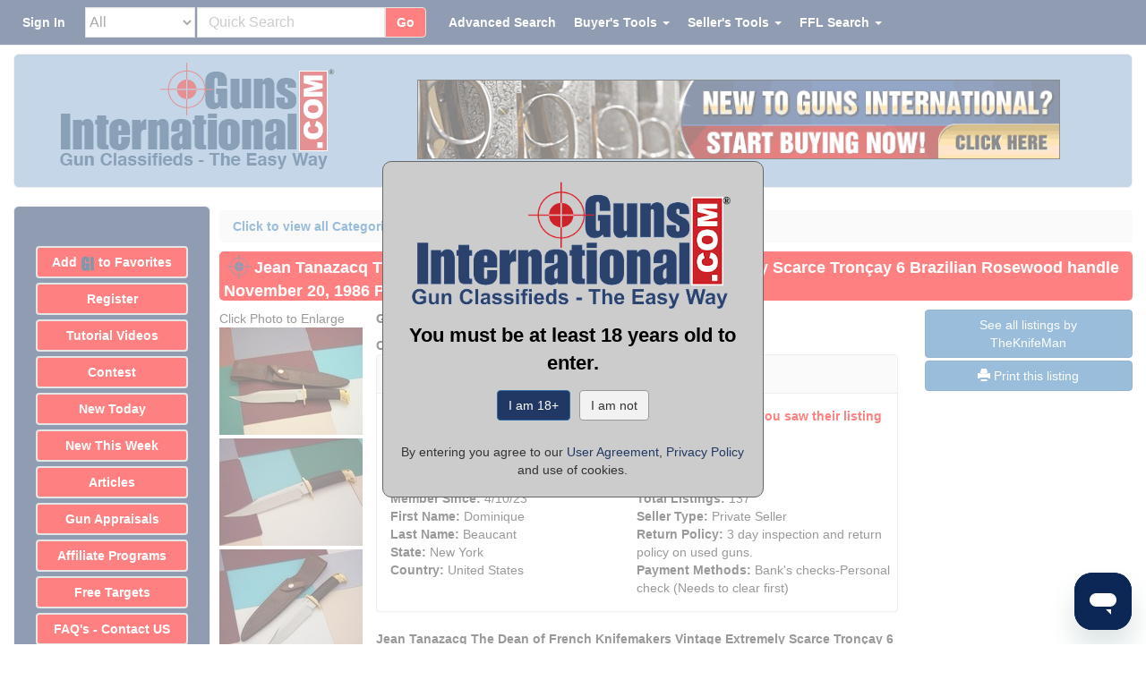

--- FILE ---
content_type: text/html;charset=UTF-8
request_url: https://www.gunsinternational.com/ajax/detail_sellers_info_185625.cfm?detail_sellers_info_id=185625
body_size: 303
content:
<div id="acc_info"><div class="row"><div class="col-xs-12"><div class="panel panel-default"><div class="panel-heading detail_seller_info_heading">Seller's Information</div><div class="panel-body"><div class="row"><div class="col-xs-12 detail_red">When emailing or calling sellers direct,please mention that you saw their listing on GunsInternational.com</div></div><div class="row"><div class="col-xs-12"><img src="https://images.gunsinternational.com/site_images/Verified.gif" width="125" height="32" alt="Verified Seller" border="0"title="Verified Seller" class="img-responsive" /></div></div><div class="col-md-6" style="padding-right: 17px;"><div class="row"><divclass="col"><strong>Seller:</strong> TheKnifeMan</div></div><div class="row"><div class="col"><strong>Member Since:</strong> 4/10/23</div></div><div class="row"><div class="col"><strong>First Name:</strong> Dominique </div></div><div class="row"><div class="col"><strong>Last Name:</strong> Beaucant </div></div><div class="row"><div class="col"><strong>State:</strong>New York</div></div><div class="row"><div class="col"><strong>Country:</strong> United States </div></div><style>.click_phone{cursor: text;text-decoration: none;color: inherit;}.click_phone:hover,.click_phone:focus,.click_phone:active {text-decoration: none;color: inherit;}</style></div><div class="col-md-6" style="padding-left: 15px;padding-right: 0px;"><div class="row"><div class="col"><strong>Active Listings:</strong> 17</div></div><div class="row"><div class="col"><strong>Total Listings:</strong> 137</div></div><div class="row"><div class="col"><strong>Seller Type:</strong> Private Seller</div></div><div class="row"><div class="col"><strong>Return Policy:</strong> 3 day inspection and return policy on used guns.<br /></div></div><div class="row"><div class="col"><strong>Payment Methods:</strong> Bank's checks-Personal check (Needs to clear first)</div></div></div><div class="row"><div class="col-xs-12"></div></div></div></div></div></div></div> 